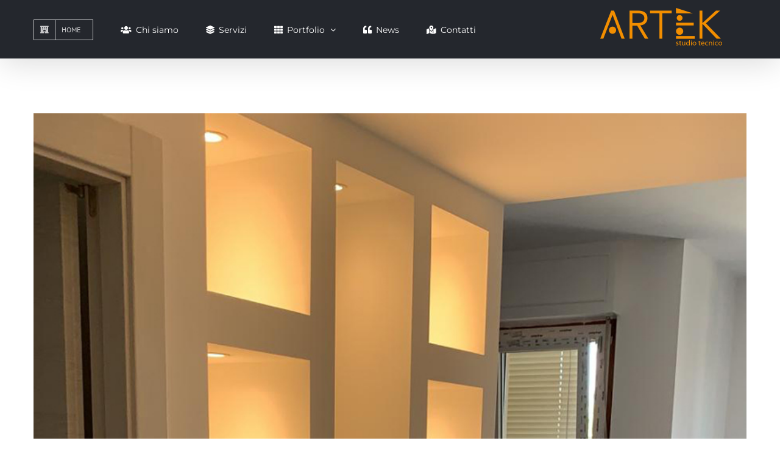

--- FILE ---
content_type: text/html; charset=UTF-8
request_url: https://www.studiotecnicoartek.com/ristrutturazione-interna-novara/
body_size: 17433
content:
<!DOCTYPE html>
<html class="avada-html-layout-wide avada-html-header-position-top" lang="it-IT" prefix="og: http://ogp.me/ns# fb: http://ogp.me/ns/fb#">
<head>
	<meta http-equiv="X-UA-Compatible" content="IE=edge" />
	<meta http-equiv="Content-Type" content="text/html; charset=utf-8"/>
	<meta name="viewport" content="width=device-width, initial-scale=1" />
	<meta name='robots' content='index, follow, max-image-preview:large, max-snippet:-1, max-video-preview:-1' />
	<style>img:is([sizes="auto" i], [sizes^="auto," i]) { contain-intrinsic-size: 3000px 1500px }</style>
	<script id="cookieyes" type="text/javascript" src="https://cdn-cookieyes.com/client_data/0f891bacb89b1fd8f7008c74/script.js"></script>
	<!-- This site is optimized with the Yoast SEO plugin v26.5 - https://yoast.com/wordpress/plugins/seo/ -->
	<title>RISTRUTTURAZIONE INTERNA NOVARA - Artèk•Hub Progettuale</title>
	<meta name="description" content="Un progetto di ristrutturazione d&#039;interni a novara dello studio di architettura Artek con l&#039;obiettivo di rivitalizzare un appartamento degli anni &#039;70" />
	<link rel="canonical" href="https://www.studiotecnicoartek.com/ristrutturazione-interna-novara/" />
	<meta property="og:locale" content="it_IT" />
	<meta property="og:type" content="article" />
	<meta property="og:title" content="RISTRUTTURAZIONE INTERNA NOVARA - Artèk•Hub Progettuale" />
	<meta property="og:description" content="Un progetto di ristrutturazione d&#039;interni a novara dello studio di architettura Artek con l&#039;obiettivo di rivitalizzare un appartamento degli anni &#039;70" />
	<meta property="og:url" content="https://www.studiotecnicoartek.com/ristrutturazione-interna-novara/" />
	<meta property="og:site_name" content="Artèk•Hub Progettuale" />
	<meta property="article:published_time" content="2020-06-08T13:28:11+00:00" />
	<meta property="article:modified_time" content="2020-07-09T08:55:56+00:00" />
	<meta property="og:image" content="https://www.studiotecnicoartek.com/wp-content/uploads/2020/07/IMG_0524.jpg" />
	<meta property="og:image:width" content="800" />
	<meta property="og:image:height" content="541" />
	<meta property="og:image:type" content="image/jpeg" />
	<meta name="author" content="Andrea Giovetti" />
	<meta name="twitter:card" content="summary_large_image" />
	<meta name="twitter:label1" content="Scritto da" />
	<meta name="twitter:data1" content="Andrea Giovetti" />
	<meta name="twitter:label2" content="Tempo di lettura stimato" />
	<meta name="twitter:data2" content="2 minuti" />
	<script type="application/ld+json" class="yoast-schema-graph">{"@context":"https://schema.org","@graph":[{"@type":"WebPage","@id":"https://www.studiotecnicoartek.com/ristrutturazione-interna-novara/","url":"https://www.studiotecnicoartek.com/ristrutturazione-interna-novara/","name":"RISTRUTTURAZIONE INTERNA NOVARA - Artèk•Hub Progettuale","isPartOf":{"@id":"https://www.studiotecnicoartek.com/#website"},"primaryImageOfPage":{"@id":"https://www.studiotecnicoartek.com/ristrutturazione-interna-novara/#primaryimage"},"image":{"@id":"https://www.studiotecnicoartek.com/ristrutturazione-interna-novara/#primaryimage"},"thumbnailUrl":"https://www.studiotecnicoartek.com/wp-content/uploads/2020/07/IMG_0524.jpg","datePublished":"2020-06-08T13:28:11+00:00","dateModified":"2020-07-09T08:55:56+00:00","author":{"@id":"https://www.studiotecnicoartek.com/#/schema/person/d5ac2cce701e1d5263d6a19cd4c1951d"},"description":"Un progetto di ristrutturazione d'interni a novara dello studio di architettura Artek con l'obiettivo di rivitalizzare un appartamento degli anni '70","breadcrumb":{"@id":"https://www.studiotecnicoartek.com/ristrutturazione-interna-novara/#breadcrumb"},"inLanguage":"it-IT","potentialAction":[{"@type":"ReadAction","target":["https://www.studiotecnicoartek.com/ristrutturazione-interna-novara/"]}]},{"@type":"ImageObject","inLanguage":"it-IT","@id":"https://www.studiotecnicoartek.com/ristrutturazione-interna-novara/#primaryimage","url":"https://www.studiotecnicoartek.com/wp-content/uploads/2020/07/IMG_0524.jpg","contentUrl":"https://www.studiotecnicoartek.com/wp-content/uploads/2020/07/IMG_0524.jpg","width":800,"height":541},{"@type":"BreadcrumbList","@id":"https://www.studiotecnicoartek.com/ristrutturazione-interna-novara/#breadcrumb","itemListElement":[{"@type":"ListItem","position":1,"name":"Home","item":"https://www.studiotecnicoartek.com/"},{"@type":"ListItem","position":2,"name":"RISTRUTTURAZIONE INTERNA NOVARA"}]},{"@type":"WebSite","@id":"https://www.studiotecnicoartek.com/#website","url":"https://www.studiotecnicoartek.com/","name":"Artèk•Hub Progettuale","description":"Artèk l&#039;hub progettuale","potentialAction":[{"@type":"SearchAction","target":{"@type":"EntryPoint","urlTemplate":"https://www.studiotecnicoartek.com/?s={search_term_string}"},"query-input":{"@type":"PropertyValueSpecification","valueRequired":true,"valueName":"search_term_string"}}],"inLanguage":"it-IT"},{"@type":"Person","@id":"https://www.studiotecnicoartek.com/#/schema/person/d5ac2cce701e1d5263d6a19cd4c1951d","name":"Andrea Giovetti","image":{"@type":"ImageObject","inLanguage":"it-IT","@id":"https://www.studiotecnicoartek.com/#/schema/person/image/","url":"https://secure.gravatar.com/avatar/b992ae4b2bb0af69af1f2d4bdcf7d39bc6a6afb0e109d4801e3ba6cecf8e0261?s=96&d=mm&r=g","contentUrl":"https://secure.gravatar.com/avatar/b992ae4b2bb0af69af1f2d4bdcf7d39bc6a6afb0e109d4801e3ba6cecf8e0261?s=96&d=mm&r=g","caption":"Andrea Giovetti"},"url":"https://www.studiotecnicoartek.com/author/andrea-giovetti/"}]}</script>
	<!-- / Yoast SEO plugin. -->


<link rel="alternate" type="application/rss+xml" title="Artèk•Hub Progettuale &raquo; Feed" href="https://www.studiotecnicoartek.com/feed/" />
					<link rel="shortcut icon" href="https://www.studiotecnicoartek.com/wp-content/uploads/2023/01/Artek_favicon23.png" type="image/x-icon" />
		
		
		
									<meta name="description" content="UN PAVIMENTO UNITARIO COME REVITALIZZANTE PER UN QUADRILOCALE  GIA&#039; BEN DISTRIBUITO

Tipologia: Ristrutturazione interna
Località: Novara (NO)
Anno: 2019

Un progetto per una ristrutturazione interna a Novara partendo da una Disposizione planimetrica già ben razionalizzata, soggiorno e camere da letto così grandi da fare invidia, servizi igienici ben aerati ed illuminati, il tutto, reso poco apprezzabile dalla pesantezza e"/>
				
		<meta property="og:locale" content="it_IT"/>
		<meta property="og:type" content="article"/>
		<meta property="og:site_name" content="Artèk•Hub Progettuale"/>
		<meta property="og:title" content="RISTRUTTURAZIONE INTERNA NOVARA - Artèk•Hub Progettuale"/>
				<meta property="og:description" content="UN PAVIMENTO UNITARIO COME REVITALIZZANTE PER UN QUADRILOCALE  GIA&#039; BEN DISTRIBUITO

Tipologia: Ristrutturazione interna
Località: Novara (NO)
Anno: 2019

Un progetto per una ristrutturazione interna a Novara partendo da una Disposizione planimetrica già ben razionalizzata, soggiorno e camere da letto così grandi da fare invidia, servizi igienici ben aerati ed illuminati, il tutto, reso poco apprezzabile dalla pesantezza e"/>
				<meta property="og:url" content="https://www.studiotecnicoartek.com/ristrutturazione-interna-novara/"/>
										<meta property="article:published_time" content="2020-06-08T13:28:11+01:00"/>
							<meta property="article:modified_time" content="2020-07-09T08:55:56+01:00"/>
								<meta name="author" content="Andrea Giovetti"/>
								<meta property="og:image" content="https://www.studiotecnicoartek.com/wp-content/uploads/2020/07/IMG_0524.jpg"/>
		<meta property="og:image:width" content="800"/>
		<meta property="og:image:height" content="541"/>
		<meta property="og:image:type" content="image/jpeg"/>
				<script type="text/javascript">
/* <![CDATA[ */
window._wpemojiSettings = {"baseUrl":"https:\/\/s.w.org\/images\/core\/emoji\/16.0.1\/72x72\/","ext":".png","svgUrl":"https:\/\/s.w.org\/images\/core\/emoji\/16.0.1\/svg\/","svgExt":".svg","source":{"concatemoji":"https:\/\/www.studiotecnicoartek.com\/wp-includes\/js\/wp-emoji-release.min.js?ver=6.8.3"}};
/*! This file is auto-generated */
!function(s,n){var o,i,e;function c(e){try{var t={supportTests:e,timestamp:(new Date).valueOf()};sessionStorage.setItem(o,JSON.stringify(t))}catch(e){}}function p(e,t,n){e.clearRect(0,0,e.canvas.width,e.canvas.height),e.fillText(t,0,0);var t=new Uint32Array(e.getImageData(0,0,e.canvas.width,e.canvas.height).data),a=(e.clearRect(0,0,e.canvas.width,e.canvas.height),e.fillText(n,0,0),new Uint32Array(e.getImageData(0,0,e.canvas.width,e.canvas.height).data));return t.every(function(e,t){return e===a[t]})}function u(e,t){e.clearRect(0,0,e.canvas.width,e.canvas.height),e.fillText(t,0,0);for(var n=e.getImageData(16,16,1,1),a=0;a<n.data.length;a++)if(0!==n.data[a])return!1;return!0}function f(e,t,n,a){switch(t){case"flag":return n(e,"\ud83c\udff3\ufe0f\u200d\u26a7\ufe0f","\ud83c\udff3\ufe0f\u200b\u26a7\ufe0f")?!1:!n(e,"\ud83c\udde8\ud83c\uddf6","\ud83c\udde8\u200b\ud83c\uddf6")&&!n(e,"\ud83c\udff4\udb40\udc67\udb40\udc62\udb40\udc65\udb40\udc6e\udb40\udc67\udb40\udc7f","\ud83c\udff4\u200b\udb40\udc67\u200b\udb40\udc62\u200b\udb40\udc65\u200b\udb40\udc6e\u200b\udb40\udc67\u200b\udb40\udc7f");case"emoji":return!a(e,"\ud83e\udedf")}return!1}function g(e,t,n,a){var r="undefined"!=typeof WorkerGlobalScope&&self instanceof WorkerGlobalScope?new OffscreenCanvas(300,150):s.createElement("canvas"),o=r.getContext("2d",{willReadFrequently:!0}),i=(o.textBaseline="top",o.font="600 32px Arial",{});return e.forEach(function(e){i[e]=t(o,e,n,a)}),i}function t(e){var t=s.createElement("script");t.src=e,t.defer=!0,s.head.appendChild(t)}"undefined"!=typeof Promise&&(o="wpEmojiSettingsSupports",i=["flag","emoji"],n.supports={everything:!0,everythingExceptFlag:!0},e=new Promise(function(e){s.addEventListener("DOMContentLoaded",e,{once:!0})}),new Promise(function(t){var n=function(){try{var e=JSON.parse(sessionStorage.getItem(o));if("object"==typeof e&&"number"==typeof e.timestamp&&(new Date).valueOf()<e.timestamp+604800&&"object"==typeof e.supportTests)return e.supportTests}catch(e){}return null}();if(!n){if("undefined"!=typeof Worker&&"undefined"!=typeof OffscreenCanvas&&"undefined"!=typeof URL&&URL.createObjectURL&&"undefined"!=typeof Blob)try{var e="postMessage("+g.toString()+"("+[JSON.stringify(i),f.toString(),p.toString(),u.toString()].join(",")+"));",a=new Blob([e],{type:"text/javascript"}),r=new Worker(URL.createObjectURL(a),{name:"wpTestEmojiSupports"});return void(r.onmessage=function(e){c(n=e.data),r.terminate(),t(n)})}catch(e){}c(n=g(i,f,p,u))}t(n)}).then(function(e){for(var t in e)n.supports[t]=e[t],n.supports.everything=n.supports.everything&&n.supports[t],"flag"!==t&&(n.supports.everythingExceptFlag=n.supports.everythingExceptFlag&&n.supports[t]);n.supports.everythingExceptFlag=n.supports.everythingExceptFlag&&!n.supports.flag,n.DOMReady=!1,n.readyCallback=function(){n.DOMReady=!0}}).then(function(){return e}).then(function(){var e;n.supports.everything||(n.readyCallback(),(e=n.source||{}).concatemoji?t(e.concatemoji):e.wpemoji&&e.twemoji&&(t(e.twemoji),t(e.wpemoji)))}))}((window,document),window._wpemojiSettings);
/* ]]> */
</script>
<style id='wp-emoji-styles-inline-css' type='text/css'>

	img.wp-smiley, img.emoji {
		display: inline !important;
		border: none !important;
		box-shadow: none !important;
		height: 1em !important;
		width: 1em !important;
		margin: 0 0.07em !important;
		vertical-align: -0.1em !important;
		background: none !important;
		padding: 0 !important;
	}
</style>
<link rel='stylesheet' id='fusion-dynamic-css-css' href='https://www.studiotecnicoartek.com/wp-content/uploads/fusion-styles/93d0b475fea9cdf7493f9dfa7074e5e8.min.css?ver=3.13.3' type='text/css' media='all' />
<script type="text/javascript" async src="https://www.studiotecnicoartek.com/wp-content/plugins/burst-statistics/assets/js/timeme/timeme.min.js?ver=1765362921" id="burst-timeme-js"></script>
<script type="text/javascript" id="burst-js-extra">
/* <![CDATA[ */
var burst = {"tracking":{"isInitialHit":true,"lastUpdateTimestamp":0,"beacon_url":"https:\/\/www.studiotecnicoartek.com\/wp-content\/plugins\/burst-statistics\/endpoint.php","ajaxUrl":"https:\/\/www.studiotecnicoartek.com\/wp-admin\/admin-ajax.php"},"options":{"cookieless":0,"pageUrl":"https:\/\/www.studiotecnicoartek.com\/ristrutturazione-interna-novara\/","beacon_enabled":1,"do_not_track":0,"enable_turbo_mode":0,"track_url_change":0,"cookie_retention_days":30,"debug":0},"goals":{"completed":[],"scriptUrl":"https:\/\/www.studiotecnicoartek.com\/wp-content\/plugins\/burst-statistics\/assets\/js\/build\/burst-goals.js?v=1765362921","active":[]},"cache":{"uid":null,"fingerprint":null,"isUserAgent":null,"isDoNotTrack":null,"useCookies":null}};
/* ]]> */
</script>
<script type="text/javascript" async src="https://www.studiotecnicoartek.com/wp-content/plugins/burst-statistics/assets/js/build/burst.min.js?ver=1765362921" id="burst-js"></script>
<script type="text/javascript" src="https://www.studiotecnicoartek.com/wp-includes/js/jquery/jquery.min.js?ver=3.7.1" id="jquery-core-js"></script>
<script type="text/javascript" src="https://www.studiotecnicoartek.com/wp-includes/js/jquery/jquery-migrate.min.js?ver=3.4.1" id="jquery-migrate-js"></script>
<link rel="https://api.w.org/" href="https://www.studiotecnicoartek.com/wp-json/" /><link rel="alternate" title="JSON" type="application/json" href="https://www.studiotecnicoartek.com/wp-json/wp/v2/posts/1109" /><link rel="EditURI" type="application/rsd+xml" title="RSD" href="https://www.studiotecnicoartek.com/xmlrpc.php?rsd" />
<meta name="generator" content="WordPress 6.8.3" />
<link rel='shortlink' href='https://www.studiotecnicoartek.com/?p=1109' />
<link rel="alternate" title="oEmbed (JSON)" type="application/json+oembed" href="https://www.studiotecnicoartek.com/wp-json/oembed/1.0/embed?url=https%3A%2F%2Fwww.studiotecnicoartek.com%2Fristrutturazione-interna-novara%2F" />
<link rel="alternate" title="oEmbed (XML)" type="text/xml+oembed" href="https://www.studiotecnicoartek.com/wp-json/oembed/1.0/embed?url=https%3A%2F%2Fwww.studiotecnicoartek.com%2Fristrutturazione-interna-novara%2F&#038;format=xml" />
<style type="text/css" id="css-fb-visibility">@media screen and (max-width: 640px){.fusion-no-small-visibility{display:none !important;}body .sm-text-align-center{text-align:center !important;}body .sm-text-align-left{text-align:left !important;}body .sm-text-align-right{text-align:right !important;}body .sm-flex-align-center{justify-content:center !important;}body .sm-flex-align-flex-start{justify-content:flex-start !important;}body .sm-flex-align-flex-end{justify-content:flex-end !important;}body .sm-mx-auto{margin-left:auto !important;margin-right:auto !important;}body .sm-ml-auto{margin-left:auto !important;}body .sm-mr-auto{margin-right:auto !important;}body .fusion-absolute-position-small{position:absolute;top:auto;width:100%;}.awb-sticky.awb-sticky-small{ position: sticky; top: var(--awb-sticky-offset,0); }}@media screen and (min-width: 641px) and (max-width: 1024px){.fusion-no-medium-visibility{display:none !important;}body .md-text-align-center{text-align:center !important;}body .md-text-align-left{text-align:left !important;}body .md-text-align-right{text-align:right !important;}body .md-flex-align-center{justify-content:center !important;}body .md-flex-align-flex-start{justify-content:flex-start !important;}body .md-flex-align-flex-end{justify-content:flex-end !important;}body .md-mx-auto{margin-left:auto !important;margin-right:auto !important;}body .md-ml-auto{margin-left:auto !important;}body .md-mr-auto{margin-right:auto !important;}body .fusion-absolute-position-medium{position:absolute;top:auto;width:100%;}.awb-sticky.awb-sticky-medium{ position: sticky; top: var(--awb-sticky-offset,0); }}@media screen and (min-width: 1025px){.fusion-no-large-visibility{display:none !important;}body .lg-text-align-center{text-align:center !important;}body .lg-text-align-left{text-align:left !important;}body .lg-text-align-right{text-align:right !important;}body .lg-flex-align-center{justify-content:center !important;}body .lg-flex-align-flex-start{justify-content:flex-start !important;}body .lg-flex-align-flex-end{justify-content:flex-end !important;}body .lg-mx-auto{margin-left:auto !important;margin-right:auto !important;}body .lg-ml-auto{margin-left:auto !important;}body .lg-mr-auto{margin-right:auto !important;}body .fusion-absolute-position-large{position:absolute;top:auto;width:100%;}.awb-sticky.awb-sticky-large{ position: sticky; top: var(--awb-sticky-offset,0); }}</style>		<script type="text/javascript">
			var doc = document.documentElement;
			doc.setAttribute( 'data-useragent', navigator.userAgent );
		</script>
		<!-- Google tag (gtag.js) -->
<script async src="https://www.googletagmanager.com/gtag/js?id=G-JH8BT83V76"></script>
<script>
  window.dataLayer = window.dataLayer || [];
  function gtag(){dataLayer.push(arguments);}
  gtag('js', new Date());

  gtag('config', 'G-JH8BT83V76');
</script>
	</head>

<body class="wp-singular post-template-default single single-post postid-1109 single-format-standard wp-theme-Avada fusion-image-hovers fusion-pagination-sizing fusion-button_type-flat fusion-button_span-no fusion-button_gradient-linear avada-image-rollover-circle-yes avada-image-rollover-yes avada-image-rollover-direction-bottom fusion-body ltr fusion-sticky-header no-tablet-sticky-header no-mobile-sticky-header no-mobile-totop avada-has-rev-slider-styles fusion-disable-outline fusion-sub-menu-fade mobile-logo-pos-right layout-wide-mode avada-has-boxed-modal-shadow-none layout-scroll-offset-full avada-has-zero-margin-offset-top fusion-top-header menu-text-align-left mobile-menu-design-modern fusion-show-pagination-text fusion-header-layout-v1 avada-responsive avada-footer-fx-none avada-menu-highlight-style-bar fusion-search-form-classic fusion-main-menu-search-overlay fusion-avatar-square avada-dropdown-styles avada-blog-layout-large avada-blog-archive-layout-medium avada-header-shadow-yes avada-menu-icon-position-left avada-has-megamenu-shadow avada-has-mainmenu-dropdown-divider avada-has-breadcrumb-mobile-hidden avada-has-titlebar-hide avada-has-pagination-padding avada-flyout-menu-direction-fade avada-ec-views-v1" data-awb-post-id="1109" data-burst_id="1109" data-burst_type="post">
		<a class="skip-link screen-reader-text" href="#content">Salta al contenuto</a>

	<div id="boxed-wrapper">
		
		<div id="wrapper" class="fusion-wrapper">
			<div id="home" style="position:relative;top:-1px;"></div>
							
					
			<header class="fusion-header-wrapper fusion-header-shadow">
				<div class="fusion-header-v1 fusion-logo-alignment fusion-logo-right fusion-sticky-menu- fusion-sticky-logo-1 fusion-mobile-logo-1  fusion-mobile-menu-design-modern">
					<div class="fusion-header-sticky-height"></div>
<div class="fusion-header">
	<div class="fusion-row">
					<div class="fusion-logo" data-margin-top="0px" data-margin-bottom="0px" data-margin-left="0px" data-margin-right="40px">
			<a class="fusion-logo-link"  href="https://www.studiotecnicoartek.com/" >

						<!-- standard logo -->
			<img src="https://www.studiotecnicoartek.com/wp-content/uploads/2022/04/Artek-400x176-1.png" srcset="https://www.studiotecnicoartek.com/wp-content/uploads/2022/04/Artek-400x176-1.png 1x, https://www.studiotecnicoartek.com/wp-content/uploads/2022/04/Artek-400x176-1.png 2x" width="400" height="176" style="max-height:176px;height:auto;" alt="Artèk•Hub Progettuale Logo" data-retina_logo_url="https://www.studiotecnicoartek.com/wp-content/uploads/2022/04/Artek-400x176-1.png" class="fusion-standard-logo" />

											<!-- mobile logo -->
				<img src="https://www.studiotecnicoartek.com/wp-content/uploads/2022/04/Artek-400x176-1.png" srcset="https://www.studiotecnicoartek.com/wp-content/uploads/2022/04/Artek-400x176-1.png 1x" width="400" height="176" alt="Artèk•Hub Progettuale Logo" data-retina_logo_url="" class="fusion-mobile-logo" />
			
											<!-- sticky header logo -->
				<img src="https://www.studiotecnicoartek.com/wp-content/uploads/2022/04/Artek-400x176-1.png" srcset="https://www.studiotecnicoartek.com/wp-content/uploads/2022/04/Artek-400x176-1.png 1x, https://www.studiotecnicoartek.com/wp-content/uploads/2022/04/Artek-400x176-1.png 2x" width="400" height="176" style="max-height:176px;height:auto;" alt="Artèk•Hub Progettuale Logo" data-retina_logo_url="https://www.studiotecnicoartek.com/wp-content/uploads/2022/04/Artek-400x176-1.png" class="fusion-sticky-logo" />
					</a>
		</div>		<nav class="fusion-main-menu" aria-label="Menu Principale"><div class="fusion-overlay-search">		<form role="search" class="searchform fusion-search-form  fusion-search-form-classic" method="get" action="https://www.studiotecnicoartek.com/">
			<div class="fusion-search-form-content">

				
				<div class="fusion-search-field search-field">
					<label><span class="screen-reader-text">Cerca per:</span>
													<input type="search" value="" name="s" class="s" placeholder="Cerca..." required aria-required="true" aria-label="Cerca..."/>
											</label>
				</div>
				<div class="fusion-search-button search-button">
					<input type="submit" class="fusion-search-submit searchsubmit" aria-label="Cerca" value="&#xf002;" />
									</div>

				
			</div>


			
		</form>
		<div class="fusion-search-spacer"></div><a href="#" role="button" aria-label="Close Search" class="fusion-close-search"></a></div><ul id="menu-artek-main-menu" class="fusion-menu"><li  id="menu-item-21"  class="menu-item menu-item-type-post_type menu-item-object-page menu-item-home menu-item-21 fusion-menu-item-button"  data-item-id="21"><a  href="https://www.studiotecnicoartek.com/" class="fusion-bar-highlight"><span class="menu-text fusion-button button-default button-small"><span class="button-icon-divider-left"><i class="glyphicon fa-hotel fas" aria-hidden="true"></i></span><span class="fusion-button-text-left">Home</span></span></a></li><li  id="menu-item-20"  class="menu-item menu-item-type-post_type menu-item-object-page menu-item-20"  data-item-id="20"><a  href="https://www.studiotecnicoartek.com/artek-studio-di-architettura/" class="fusion-flex-link fusion-bar-highlight"><span class="fusion-megamenu-icon"><i class="glyphicon fa-users fas" aria-hidden="true"></i></span><span class="menu-text">Chi siamo</span></a></li><li  id="menu-item-1250"  class="menu-item menu-item-type-post_type menu-item-object-page menu-item-1250"  data-item-id="1250"><a  href="https://www.studiotecnicoartek.com/i-servizi-di-artek/" class="fusion-flex-link fusion-bar-highlight"><span class="fusion-megamenu-icon"><i class="glyphicon fa-layer-group fas" aria-hidden="true"></i></span><span class="menu-text">Servizi</span></a></li><li  id="menu-item-1006"  class="menu-item menu-item-type-post_type menu-item-object-page menu-item-has-children menu-item-1006 fusion-megamenu-menu "  data-item-id="1006"><a  href="https://www.studiotecnicoartek.com/portfolio-artek/" class="fusion-flex-link fusion-bar-highlight"><span class="fusion-megamenu-icon"><i class="glyphicon fa-th fas" aria-hidden="true"></i></span><span class="menu-text">Portfolio</span> <span class="fusion-caret"><i class="fusion-dropdown-indicator" aria-hidden="true"></i></span></a><div class="fusion-megamenu-wrapper fusion-columns-4 columns-per-row-4 columns-4 col-span-8"><div class="row"><div class="fusion-megamenu-holder" style="width:1099.9956px;" data-width="1099.9956px"><ul class="fusion-megamenu"><li  id="menu-item-1193"  class="menu-item menu-item-type-post_type menu-item-object-page menu-item-1193 fusion-megamenu-submenu menu-item-has-link fusion-megamenu-columns-4 col-lg-3 col-md-3 col-sm-3"  style="width:25%;"><div class='fusion-megamenu-title'><a class="awb-justify-title" href="https://www.studiotecnicoartek.com/residenziale/">RESIDENZIALE</a></div></li><li  id="menu-item-1019"  class="menu-item menu-item-type-post_type menu-item-object-page menu-item-1019 fusion-megamenu-submenu menu-item-has-link fusion-megamenu-columns-4 col-lg-3 col-md-3 col-sm-3"  style="width:25%;"><div class='fusion-megamenu-title'><a class="awb-justify-title" href="https://www.studiotecnicoartek.com/?page_id=1017">COMMERCIALE / TERZIARIO</a></div></li><li  id="menu-item-1014"  class="menu-item menu-item-type-post_type menu-item-object-page menu-item-1014 fusion-megamenu-submenu menu-item-has-link fusion-megamenu-columns-4 col-lg-3 col-md-3 col-sm-3"  style="width:25%;"><div class='fusion-megamenu-title'><a class="awb-justify-title" href="https://www.studiotecnicoartek.com/studi-di-fattibilita/">STUDI DI FATTIBILITA&#8217;</a></div></li><li  id="menu-item-1200"  class="menu-item menu-item-type-post_type menu-item-object-page menu-item-1200 fusion-megamenu-submenu menu-item-has-link fusion-megamenu-columns-4 col-lg-3 col-md-3 col-sm-3"  style="width:25%;"><div class='fusion-megamenu-title'><a class="awb-justify-title" href="https://www.studiotecnicoartek.com/concorsi-di-idee-2/">CONCORSI DI IDEE</a></div></li></ul></div><div style="clear:both;"></div></div></div></li><li  id="menu-item-866"  class="menu-item menu-item-type-post_type menu-item-object-page menu-item-866"  data-item-id="866"><a  href="https://www.studiotecnicoartek.com/news/" class="fusion-flex-link fusion-bar-highlight"><span class="fusion-megamenu-icon"><i class="glyphicon fa-quote-left fas" aria-hidden="true"></i></span><span class="menu-text">News</span></a></li><li  id="menu-item-541"  class="menu-item menu-item-type-post_type menu-item-object-page menu-item-541"  data-item-id="541"><a  href="https://www.studiotecnicoartek.com/contatti/" class="fusion-flex-link fusion-bar-highlight"><span class="fusion-megamenu-icon"><i class="glyphicon fa-map-marked-alt fas" aria-hidden="true"></i></span><span class="menu-text">Contatti</span></a></li></ul></nav>	<div class="fusion-mobile-menu-icons">
							<a href="#" class="fusion-icon awb-icon-bars" aria-label="Attiva/Disattiva menu mobile" aria-expanded="false"></a>
		
		
		
			</div>

<nav class="fusion-mobile-nav-holder fusion-mobile-menu-text-align-left" aria-label="Menu Mobile Principale"></nav>

					</div>
</div>
				</div>
				<div class="fusion-clearfix"></div>
			</header>
								
							<div id="sliders-container" class="fusion-slider-visibility">
					</div>
				
					
							
			
						<main id="main" class="clearfix ">
				<div class="fusion-row" style="">

<section id="content" style="width: 100%;">
	
					<article id="post-1109" class="post post-1109 type-post status-publish format-standard has-post-thumbnail hentry category-residenziale tag-architetto-novara tag-residenziale-novara tag-ristrutturazione-dinterni tag-ristrutturazione-interna-a-novara">
						
														<div class="fusion-flexslider flexslider fusion-flexslider-loading post-slideshow fusion-post-slideshow">
				<ul class="slides">
																<li>
																																<a href="https://www.studiotecnicoartek.com/wp-content/uploads/2020/07/IMG_0524.jpg" data-rel="iLightbox[gallery1109]" title="" data-title="IMG_0524" data-caption="" aria-label="IMG_0524">
										<span class="screen-reader-text">Ingrandisci immagine</span>
										<img width="800" height="541" src="https://www.studiotecnicoartek.com/wp-content/uploads/2020/07/IMG_0524.jpg" class="attachment-full size-full wp-post-image" alt="" decoding="async" fetchpriority="high" srcset="https://www.studiotecnicoartek.com/wp-content/uploads/2020/07/IMG_0524-200x135.jpg 200w, https://www.studiotecnicoartek.com/wp-content/uploads/2020/07/IMG_0524-400x271.jpg 400w, https://www.studiotecnicoartek.com/wp-content/uploads/2020/07/IMG_0524-600x406.jpg 600w, https://www.studiotecnicoartek.com/wp-content/uploads/2020/07/IMG_0524.jpg 800w" sizes="(max-width: 800px) 100vw, 800px" />									</a>
																					</li>

																																		<li>
																																				<a href="https://www.studiotecnicoartek.com/wp-content/uploads/2020/07/P1110203.jpg" data-rel="iLightbox[gallery1109]" title="" data-title="P1110203" data-caption="" aria-label="P1110203">
											<img width="800" height="541" src="https://www.studiotecnicoartek.com/wp-content/uploads/2020/07/P1110203.jpg" class="attachment-full size-full" alt="" decoding="async" srcset="https://www.studiotecnicoartek.com/wp-content/uploads/2020/07/P1110203-200x135.jpg 200w, https://www.studiotecnicoartek.com/wp-content/uploads/2020/07/P1110203-400x271.jpg 400w, https://www.studiotecnicoartek.com/wp-content/uploads/2020/07/P1110203-600x406.jpg 600w, https://www.studiotecnicoartek.com/wp-content/uploads/2020/07/P1110203.jpg 800w" sizes="(max-width: 800px) 100vw, 800px" />										</a>
																								</li>
																																				<li>
																																				<a href="https://www.studiotecnicoartek.com/wp-content/uploads/2020/07/P1110207.jpg" data-rel="iLightbox[gallery1109]" title="" data-title="P1110207" data-caption="" aria-label="P1110207">
											<img width="800" height="541" src="https://www.studiotecnicoartek.com/wp-content/uploads/2020/07/P1110207.jpg" class="attachment-full size-full" alt="" decoding="async" srcset="https://www.studiotecnicoartek.com/wp-content/uploads/2020/07/P1110207-200x135.jpg 200w, https://www.studiotecnicoartek.com/wp-content/uploads/2020/07/P1110207-400x271.jpg 400w, https://www.studiotecnicoartek.com/wp-content/uploads/2020/07/P1110207-600x406.jpg 600w, https://www.studiotecnicoartek.com/wp-content/uploads/2020/07/P1110207.jpg 800w" sizes="(max-width: 800px) 100vw, 800px" />										</a>
																								</li>
																																																																			</ul>
			</div>
						
															<h1 class="entry-title fusion-post-title">RISTRUTTURAZIONE INTERNA NOVARA</h1>										<div class="post-content">
				<blockquote>
<h5><strong><u>UN PAVIMENTO UNITARIO COME REVITALIZZANTE PER UN QUADRILOCALE  GIA&#8217; BEN DISTRIBUITO<br />
</u></strong></h5>
<h5>Tipologia: Ristrutturazione interna</h5>
<h5>Località: <strong>Novara</strong> (NO)</h5>
<h5>Anno: 2019</h5>
</blockquote>
<p>Un progetto per una ristrutturazione interna a Novara partendo da una Disposizione planimetrica già ben razionalizzata, soggiorno e camere da letto così grandi da fare invidia, servizi igienici ben aerati ed illuminati, il tutto, reso poco apprezzabile dalla pesantezza e dall’accostamento di troppe finiture dalle geometrie, dai colori e dai decori, del tutto discutibili, tipici degli anni ‘70.</p>
<p>E’ proprio da questi punti di forza che si è stilata la ricetta progettuale per restituire vitalità ad un appartamento condominiale situato in un contesto residenziale di pregio della città di Novara.</p>
<p>Eseguiti i pochi interventi murari, limitati a garantire l’ampliamento del locale cucina nonché a ridisegnare il locale ingresso attribuendone la funzionalità di collegamento dell’intera zona giorno, l’attenzione è stata rivolta totalmente alle finiture.</p>
<p>Ed ecco che fa il suo ingresso in scena il pavimento in gres effetto cemento nel formato 60 x 60 cm, elegante e spavaldo, proprio come il protagonista di un film che appare in video con abito scuro ma senza cravatta, e così narcisista da catalizzare su di sé tutta l’attenzione.</p>
<p>La scelta progettuale di utilizzarlo come unica finitura per l’intera abitazione, unitamente alla decisione di tinteggiare le pareti di bianco e di colori tenui sulle tonalità del “tortora”, non hanno fatto altro che enfatizzare questo suo carattere così forte e deciso nonché di generare una continuità visiva e compositiva degli spazi.</p>
<p>A seguito del rifacimento totale dell’impiantistica e del nuovo layout per i locali servizi, continuità e colore sono le parole chiave per descriverne le scelte progettuali. Per i bagni, infatti, si è proposto di richiamare la stessa finitura decisa del pavimento, contrapposta ed affiancata ai colori pastello per le finiture delle pareti dei nuovi, grandi box doccia.</p>
<p>Sostituzione dei serramenti, esecuzione di opere puntuali in cartongesso, ribassamento dei soffitti e nuova illuminazione dei locali, concludono l’operato di restyling degli ambienti riportando ai giorni nostri 140 mq di abitazione ben distribuita ma che viveva ancora nel passato.</p>
<p>&nbsp;</p>
							</div>

												<span class="vcard rich-snippet-hidden"><span class="fn"><a href="https://www.studiotecnicoartek.com/author/andrea-giovetti/" title="Articoli scritti da Andrea Giovetti" rel="author">Andrea Giovetti</a></span></span><span class="updated rich-snippet-hidden">2020-07-09T10:55:56+02:00</span>													<div class="fusion-sharing-box fusion-theme-sharing-box fusion-single-sharing-box">
		<h4>Share This Story, Choose Your Platform!</h4>
		<div class="fusion-social-networks boxed-icons"><div class="fusion-social-networks-wrapper"><a  class="fusion-social-network-icon fusion-tooltip fusion-facebook awb-icon-facebook" style="color:var(--sharing_social_links_icon_color);background-color:var(--sharing_social_links_box_color);border-color:var(--sharing_social_links_box_color);" data-placement="top" data-title="Facebook" data-toggle="tooltip" title="Facebook" href="https://www.facebook.com/sharer.php?u=https%3A%2F%2Fwww.studiotecnicoartek.com%2Fristrutturazione-interna-novara%2F&amp;t=RISTRUTTURAZIONE%20INTERNA%20NOVARA" target="_blank" rel="noreferrer"><span class="screen-reader-text">Facebook</span></a><a  class="fusion-social-network-icon fusion-tooltip fusion-twitter awb-icon-twitter" style="color:var(--sharing_social_links_icon_color);background-color:var(--sharing_social_links_box_color);border-color:var(--sharing_social_links_box_color);" data-placement="top" data-title="X" data-toggle="tooltip" title="X" href="https://x.com/intent/post?url=https%3A%2F%2Fwww.studiotecnicoartek.com%2Fristrutturazione-interna-novara%2F&amp;text=RISTRUTTURAZIONE%20INTERNA%20NOVARA" target="_blank" rel="noopener noreferrer"><span class="screen-reader-text">X</span></a><a  class="fusion-social-network-icon fusion-tooltip fusion-linkedin awb-icon-linkedin" style="color:var(--sharing_social_links_icon_color);background-color:var(--sharing_social_links_box_color);border-color:var(--sharing_social_links_box_color);" data-placement="top" data-title="LinkedIn" data-toggle="tooltip" title="LinkedIn" href="https://www.linkedin.com/shareArticle?mini=true&amp;url=https%3A%2F%2Fwww.studiotecnicoartek.com%2Fristrutturazione-interna-novara%2F&amp;title=RISTRUTTURAZIONE%20INTERNA%20NOVARA&amp;summary=UN%20PAVIMENTO%20UNITARIO%20COME%20REVITALIZZANTE%20PER%20UN%20QUADRILOCALE%C2%A0%20GIA%27%20BEN%20DISTRIBUITO%0D%0A%0D%0ATipologia%3A%20Ristrutturazione%20interna%0D%0ALocalit%C3%A0%3A%20Novara%20%28NO%29%0D%0AAnno%3A%202019%0D%0A%0D%0AUn%20progetto%20per%20una%20ristrutturazione%20interna%20a%20Novara%20partendo%20da%20una%20Disposizione%20planimetrica" target="_blank" rel="noopener noreferrer"><span class="screen-reader-text">LinkedIn</span></a><a  class="fusion-social-network-icon fusion-tooltip fusion-pinterest awb-icon-pinterest fusion-last-social-icon" style="color:var(--sharing_social_links_icon_color);background-color:var(--sharing_social_links_box_color);border-color:var(--sharing_social_links_box_color);" data-placement="top" data-title="Pinterest" data-toggle="tooltip" title="Pinterest" href="https://pinterest.com/pin/create/button/?url=https%3A%2F%2Fwww.studiotecnicoartek.com%2Fristrutturazione-interna-novara%2F&amp;description=UN%20PAVIMENTO%20UNITARIO%20COME%20REVITALIZZANTE%20PER%20UN%20QUADRILOCALE%C2%A0%20GIA%26%2339%3B%20BEN%20DISTRIBUITO%0D%0A%0D%0ATipologia%3A%20Ristrutturazione%20interna%0D%0ALocalit%C3%A0%3A%20Novara%20%28NO%29%0D%0AAnno%3A%202019%0D%0A%0D%0AUn%20progetto%20per%20una%20ristrutturazione%20interna%20a%20Novara%20partendo%20da%20una%20Disposizione%20planimetrica%20gi%C3%A0%20ben%20razionalizzata%2C%20soggiorno%20e%20camere%20da%20letto%20cos%C3%AC%20grandi%20da%20fare%20invidia%2C%20servizi%20igienici%20ben%20aerati%20ed%20illuminati%2C%20il%20tutto%2C%20reso%20poco%20apprezzabile%20dalla%20pesantezza%20e&amp;media=https%3A%2F%2Fwww.studiotecnicoartek.com%2Fwp-content%2Fuploads%2F2020%2F07%2FIMG_0524.jpg" target="_blank" rel="noopener noreferrer"><span class="screen-reader-text">Pinterest</span></a><div class="fusion-clearfix"></div></div></div>	</div>
													<section class="related-posts single-related-posts">
				<div class="fusion-title fusion-title-size-two sep-none fusion-sep-none" style="margin-top:0px;margin-bottom:30px;">
				<h2 class="title-heading-left" style="margin:0;">
					Post correlati				</h2>
			</div>
			
	
	
	
					<div class="awb-carousel awb-swiper awb-swiper-carousel fusion-carousel-title-below-image" data-imagesize="fixed" data-metacontent="yes" data-autoplay="yes" data-touchscroll="yes" data-columns="3" data-itemmargin="10px" data-itemwidth="180" data-scrollitems="1">
		<div class="swiper-wrapper">
																		<div class="swiper-slide">
					<div class="fusion-carousel-item-wrapper">
						<div  class="fusion-image-wrapper fusion-image-size-fixed" aria-haspopup="true">
					<img src="https://www.studiotecnicoartek.com/wp-content/uploads/2020/06/Pastore-9418-500x383.jpg" srcset="https://www.studiotecnicoartek.com/wp-content/uploads/2020/06/Pastore-9418-500x383.jpg 1x, https://www.studiotecnicoartek.com/wp-content/uploads/2020/06/Pastore-9418-500x383@2x.jpg 2x" width="500" height="383" alt="MODERNO E LIBERTY" />
	<div class="fusion-rollover">
	<div class="fusion-rollover-content">

														<a class="fusion-rollover-link" href="https://www.studiotecnicoartek.com/eliminiamo-il-disimpegno-recuperando-ogni-centimetro-quadro-disponibile-e-diamo-la-funzionalita-distributiva-alla-zona-giorno-questa-e-stata-la-prima-provocazione-avanzata-alla-committenza-che-com/">MODERNO E LIBERTY</a>
			
														
								
													<div class="fusion-rollover-sep"></div>
				
																		<a class="fusion-rollover-gallery" href="https://www.studiotecnicoartek.com/wp-content/uploads/2020/06/Pastore-9418.jpg" data-options="" data-id="1117" data-rel="iLightbox[gallery]" data-title="Pastore 9418" data-caption="">
						Galleria					</a>
														
		
								
								
		
						<a class="fusion-link-wrapper" href="https://www.studiotecnicoartek.com/eliminiamo-il-disimpegno-recuperando-ogni-centimetro-quadro-disponibile-e-diamo-la-funzionalita-distributiva-alla-zona-giorno-questa-e-stata-la-prima-provocazione-avanzata-alla-committenza-che-com/" aria-label="MODERNO E LIBERTY"></a>
	</div>
</div>
</div>
																				<h4 class="fusion-carousel-title">
								<a class="fusion-related-posts-title-link" href="https://www.studiotecnicoartek.com/eliminiamo-il-disimpegno-recuperando-ogni-centimetro-quadro-disponibile-e-diamo-la-funzionalita-distributiva-alla-zona-giorno-questa-e-stata-la-prima-provocazione-avanzata-alla-committenza-che-com/" target="_self" title="MODERNO E LIBERTY">MODERNO E LIBERTY</a>
							</h4>

							<div class="fusion-carousel-meta">
								
								<span class="fusion-date">Giugno 8th, 2020</span>

															</div><!-- fusion-carousel-meta -->
											</div><!-- fusion-carousel-item-wrapper -->
				</div>
															<div class="swiper-slide">
					<div class="fusion-carousel-item-wrapper">
						<div  class="fusion-image-wrapper fusion-image-size-fixed" aria-haspopup="true">
					<img src="https://www.studiotecnicoartek.com/wp-content/uploads/2020/06/Sneiderbauer-1-500x383.jpg" srcset="https://www.studiotecnicoartek.com/wp-content/uploads/2020/06/Sneiderbauer-1-500x383.jpg 1x, https://www.studiotecnicoartek.com/wp-content/uploads/2020/06/Sneiderbauer-1-500x383@2x.jpg 2x" width="500" height="383" alt="ATTUALIZZAZIONE ATTICO NOVARA" />
	<div class="fusion-rollover">
	<div class="fusion-rollover-content">

														<a class="fusion-rollover-link" href="https://www.studiotecnicoartek.com/attualizzazione-attico-novara/">ATTUALIZZAZIONE ATTICO NOVARA</a>
			
														
								
													<div class="fusion-rollover-sep"></div>
				
																		<a class="fusion-rollover-gallery" href="https://www.studiotecnicoartek.com/wp-content/uploads/2020/06/Sneiderbauer-1.jpg" data-options="" data-id="1111" data-rel="iLightbox[gallery]" data-title="Sneiderbauer 1" data-caption="">
						Galleria					</a>
														
		
								
								
		
						<a class="fusion-link-wrapper" href="https://www.studiotecnicoartek.com/attualizzazione-attico-novara/" aria-label="ATTUALIZZAZIONE ATTICO NOVARA"></a>
	</div>
</div>
</div>
																				<h4 class="fusion-carousel-title">
								<a class="fusion-related-posts-title-link" href="https://www.studiotecnicoartek.com/attualizzazione-attico-novara/" target="_self" title="ATTUALIZZAZIONE ATTICO NOVARA">ATTUALIZZAZIONE ATTICO NOVARA</a>
							</h4>

							<div class="fusion-carousel-meta">
								
								<span class="fusion-date">Giugno 8th, 2020</span>

															</div><!-- fusion-carousel-meta -->
											</div><!-- fusion-carousel-item-wrapper -->
				</div>
															<div class="swiper-slide">
					<div class="fusion-carousel-item-wrapper">
						<div  class="fusion-image-wrapper fusion-image-size-fixed" aria-haspopup="true">
					<img src="https://www.studiotecnicoartek.com/wp-content/uploads/2020/05/Testa-2-500x383.jpg" srcset="https://www.studiotecnicoartek.com/wp-content/uploads/2020/05/Testa-2-500x383.jpg 1x, https://www.studiotecnicoartek.com/wp-content/uploads/2020/05/Testa-2-500x383@2x.jpg 2x" width="500" height="383" alt="APPARTAMENTO PRIVATO NOVARA" />
	<div class="fusion-rollover">
	<div class="fusion-rollover-content">

														<a class="fusion-rollover-link" href="https://www.studiotecnicoartek.com/appartamento-privato-novara/">APPARTAMENTO PRIVATO NOVARA</a>
			
														
								
													<div class="fusion-rollover-sep"></div>
				
																		<a class="fusion-rollover-gallery" href="https://www.studiotecnicoartek.com/wp-content/uploads/2020/05/Testa-2.jpg" data-options="" data-id="1051" data-rel="iLightbox[gallery]" data-title="Testa 2" data-caption="">
						Galleria					</a>
														
		
								
								
		
						<a class="fusion-link-wrapper" href="https://www.studiotecnicoartek.com/appartamento-privato-novara/" aria-label="APPARTAMENTO PRIVATO NOVARA"></a>
	</div>
</div>
</div>
																				<h4 class="fusion-carousel-title">
								<a class="fusion-related-posts-title-link" href="https://www.studiotecnicoartek.com/appartamento-privato-novara/" target="_self" title="APPARTAMENTO PRIVATO NOVARA">APPARTAMENTO PRIVATO NOVARA</a>
							</h4>

							<div class="fusion-carousel-meta">
								
								<span class="fusion-date">Maggio 18th, 2020</span>

															</div><!-- fusion-carousel-meta -->
											</div><!-- fusion-carousel-item-wrapper -->
				</div>
					</div><!-- swiper-wrapper -->
					</div><!-- fusion-carousel -->
</section><!-- related-posts -->


																	</article>
	</section>
						
					</div>  <!-- fusion-row -->
				</main>  <!-- #main -->
				
				
								
					
		<div class="fusion-footer">
					
	<footer class="fusion-footer-widget-area fusion-widget-area">
		<div class="fusion-row">
			<div class="fusion-columns fusion-columns-2 fusion-widget-area">
				
																									<div class="fusion-column col-lg-6 col-md-6 col-sm-6">
							<section id="social_links-widget-2" class="fusion-footer-widget-column widget social_links" style="border-style: solid;border-color:transparent;border-width:0px;"><h4 class="widget-title">seguici</h4>
		<div class="fusion-social-networks boxed-icons">

			<div class="fusion-social-networks-wrapper">
																												
						
																																			<a class="fusion-social-network-icon fusion-tooltip fusion-facebook awb-icon-facebook" href="https://www.facebook.com/studiotecnicoartek"  data-placement="top" data-title="Facebook" data-toggle="tooltip" data-original-title=""  title="Facebook" aria-label="Facebook" rel="noopener noreferrer" target="_self" style="border-radius:50%;padding:12px;font-size:18px;color:#ffffff;background-color:#e07d17;border-color:#e07d17;"></a>
											
										
																				
						
																																			<a class="fusion-social-network-icon fusion-tooltip fusion-instagram awb-icon-instagram" href="https://www.instagram.com/studio_tecnico_artek/"  data-placement="top" data-title="Instagram" data-toggle="tooltip" data-original-title=""  title="Instagram" aria-label="Instagram" rel="noopener noreferrer" target="_self" style="border-radius:50%;padding:12px;font-size:18px;color:#ffffff;background-color:#e07d17;border-color:#e07d17;"></a>
											
										
																				
						
																																			<a class="fusion-social-network-icon fusion-tooltip fusion-youtube awb-icon-youtube" href="https://www.youtube.com/channel/UCHi4tU7ejjYQtWKw5LZcCow"  data-placement="top" data-title="Youtube" data-toggle="tooltip" data-original-title=""  title="YouTube" aria-label="YouTube" rel="noopener noreferrer" target="_self" style="border-radius:50%;padding:12px;font-size:18px;color:#ffffff;background-color:#e07d17;border-color:#e07d17;"></a>
											
										
																				
						
																																			<a class="fusion-social-network-icon fusion-tooltip fusion-linkedin awb-icon-linkedin" href="https://studiotecnicoartek.com/wp-admin/widgets.php"  data-placement="top" data-title="LinkedIn" data-toggle="tooltip" data-original-title=""  title="LinkedIn" aria-label="LinkedIn" rel="noopener noreferrer" target="_self" style="border-radius:50%;padding:12px;font-size:18px;color:#ffffff;background-color:#e07d17;border-color:#e07d17;"></a>
											
										
				
			</div>
		</div>

		<div style="clear:both;"></div></section>																					</div>
																										<div class="fusion-column fusion-column-last col-lg-6 col-md-6 col-sm-6">
													</div>
																																													
				<div class="fusion-clearfix"></div>
			</div> <!-- fusion-columns -->
		</div> <!-- fusion-row -->
	</footer> <!-- fusion-footer-widget-area -->

	
	<footer id="footer" class="fusion-footer-copyright-area">
		<div class="fusion-row">
			<div class="fusion-copyright-content">

				<div class="fusion-copyright-notice">
		<div>
		<span style="line-height:30px !important;">© Copyright 2014 - <script>document.write(new Date().getFullYear());</script> |   Studio Tecnico Arték P:IVA 02676220037 |   web design Andrea Giovetti   |   Powered by <a href='2000net.it' target='_blank'>2000net</a></span>|    <a href='https://studiotecnicoartek.com/privacy-cookie-policy-2/' target='_blank'>Privacy & Cookie Policy</a></span>

<span style="float:right;color:#fff"><i class="fa fa-phone"></i>  +39 349 3778146         <a href="mailto:info@studiotecnicoartek.com" style="color:#fff;text-transform:uppercase;"><i class="fa fa-envelope-o"></i>  invia una Email </a></span>	</div>
</div>

			</div> <!-- fusion-fusion-copyright-content -->
		</div> <!-- fusion-row -->
	</footer> <!-- #footer -->
		</div> <!-- fusion-footer -->

		
																</div> <!-- wrapper -->
		</div> <!-- #boxed-wrapper -->
				<a class="fusion-one-page-text-link fusion-page-load-link" tabindex="-1" href="#" aria-hidden="true">Page load link</a>

		<div class="avada-footer-scripts">
			<script type="text/javascript">var fusionNavIsCollapsed=function(e){var t,n;window.innerWidth<=e.getAttribute("data-breakpoint")?(e.classList.add("collapse-enabled"),e.classList.remove("awb-menu_desktop"),e.classList.contains("expanded")||window.dispatchEvent(new CustomEvent("fusion-mobile-menu-collapsed",{detail:{nav:e}})),(n=e.querySelectorAll(".menu-item-has-children.expanded")).length&&n.forEach((function(e){e.querySelector(".awb-menu__open-nav-submenu_mobile").setAttribute("aria-expanded","false")}))):(null!==e.querySelector(".menu-item-has-children.expanded .awb-menu__open-nav-submenu_click")&&e.querySelector(".menu-item-has-children.expanded .awb-menu__open-nav-submenu_click").click(),e.classList.remove("collapse-enabled"),e.classList.add("awb-menu_desktop"),null!==e.querySelector(".awb-menu__main-ul")&&e.querySelector(".awb-menu__main-ul").removeAttribute("style")),e.classList.add("no-wrapper-transition"),clearTimeout(t),t=setTimeout(()=>{e.classList.remove("no-wrapper-transition")},400),e.classList.remove("loading")},fusionRunNavIsCollapsed=function(){var e,t=document.querySelectorAll(".awb-menu");for(e=0;e<t.length;e++)fusionNavIsCollapsed(t[e])};function avadaGetScrollBarWidth(){var e,t,n,l=document.createElement("p");return l.style.width="100%",l.style.height="200px",(e=document.createElement("div")).style.position="absolute",e.style.top="0px",e.style.left="0px",e.style.visibility="hidden",e.style.width="200px",e.style.height="150px",e.style.overflow="hidden",e.appendChild(l),document.body.appendChild(e),t=l.offsetWidth,e.style.overflow="scroll",t==(n=l.offsetWidth)&&(n=e.clientWidth),document.body.removeChild(e),jQuery("html").hasClass("awb-scroll")&&10<t-n?10:t-n}fusionRunNavIsCollapsed(),window.addEventListener("fusion-resize-horizontal",fusionRunNavIsCollapsed);</script><script type="speculationrules">
{"prefetch":[{"source":"document","where":{"and":[{"href_matches":"\/*"},{"not":{"href_matches":["\/wp-*.php","\/wp-admin\/*","\/wp-content\/uploads\/*","\/wp-content\/*","\/wp-content\/plugins\/*","\/wp-content\/themes\/Avada\/*","\/*\\?(.+)"]}},{"not":{"selector_matches":"a[rel~=\"nofollow\"]"}},{"not":{"selector_matches":".no-prefetch, .no-prefetch a"}}]},"eagerness":"conservative"}]}
</script>
<style id='global-styles-inline-css' type='text/css'>
:root{--wp--preset--aspect-ratio--square: 1;--wp--preset--aspect-ratio--4-3: 4/3;--wp--preset--aspect-ratio--3-4: 3/4;--wp--preset--aspect-ratio--3-2: 3/2;--wp--preset--aspect-ratio--2-3: 2/3;--wp--preset--aspect-ratio--16-9: 16/9;--wp--preset--aspect-ratio--9-16: 9/16;--wp--preset--color--black: #000000;--wp--preset--color--cyan-bluish-gray: #abb8c3;--wp--preset--color--white: #ffffff;--wp--preset--color--pale-pink: #f78da7;--wp--preset--color--vivid-red: #cf2e2e;--wp--preset--color--luminous-vivid-orange: #ff6900;--wp--preset--color--luminous-vivid-amber: #fcb900;--wp--preset--color--light-green-cyan: #7bdcb5;--wp--preset--color--vivid-green-cyan: #00d084;--wp--preset--color--pale-cyan-blue: #8ed1fc;--wp--preset--color--vivid-cyan-blue: #0693e3;--wp--preset--color--vivid-purple: #9b51e0;--wp--preset--color--awb-color-1: rgba(255,255,255,1);--wp--preset--color--awb-color-2: rgba(246,246,246,1);--wp--preset--color--awb-color-3: rgba(224,222,222,1);--wp--preset--color--awb-color-4: rgba(224,125,23,1);--wp--preset--color--awb-color-5: rgba(43,160,163,1);--wp--preset--color--awb-color-6: rgba(51,51,51,1);--wp--preset--color--awb-color-7: rgba(36,41,48,1);--wp--preset--color--awb-color-8: rgba(36,39,45,1);--wp--preset--color--awb-color-custom-10: rgba(116,116,116,1);--wp--preset--color--awb-color-custom-11: rgba(90,93,98,1);--wp--preset--color--awb-color-custom-12: rgba(248,248,248,1);--wp--preset--color--awb-color-custom-13: rgba(160,206,78,1);--wp--preset--color--awb-color-custom-14: rgba(41,45,51,1);--wp--preset--color--awb-color-custom-15: rgba(235,234,234,1);--wp--preset--color--awb-color-custom-16: rgba(46,50,58,1);--wp--preset--color--awb-color-custom-17: rgba(43,46,53,1);--wp--preset--color--awb-color-custom-18: rgba(46,50,58,0.8);--wp--preset--gradient--vivid-cyan-blue-to-vivid-purple: linear-gradient(135deg,rgba(6,147,227,1) 0%,rgb(155,81,224) 100%);--wp--preset--gradient--light-green-cyan-to-vivid-green-cyan: linear-gradient(135deg,rgb(122,220,180) 0%,rgb(0,208,130) 100%);--wp--preset--gradient--luminous-vivid-amber-to-luminous-vivid-orange: linear-gradient(135deg,rgba(252,185,0,1) 0%,rgba(255,105,0,1) 100%);--wp--preset--gradient--luminous-vivid-orange-to-vivid-red: linear-gradient(135deg,rgba(255,105,0,1) 0%,rgb(207,46,46) 100%);--wp--preset--gradient--very-light-gray-to-cyan-bluish-gray: linear-gradient(135deg,rgb(238,238,238) 0%,rgb(169,184,195) 100%);--wp--preset--gradient--cool-to-warm-spectrum: linear-gradient(135deg,rgb(74,234,220) 0%,rgb(151,120,209) 20%,rgb(207,42,186) 40%,rgb(238,44,130) 60%,rgb(251,105,98) 80%,rgb(254,248,76) 100%);--wp--preset--gradient--blush-light-purple: linear-gradient(135deg,rgb(255,206,236) 0%,rgb(152,150,240) 100%);--wp--preset--gradient--blush-bordeaux: linear-gradient(135deg,rgb(254,205,165) 0%,rgb(254,45,45) 50%,rgb(107,0,62) 100%);--wp--preset--gradient--luminous-dusk: linear-gradient(135deg,rgb(255,203,112) 0%,rgb(199,81,192) 50%,rgb(65,88,208) 100%);--wp--preset--gradient--pale-ocean: linear-gradient(135deg,rgb(255,245,203) 0%,rgb(182,227,212) 50%,rgb(51,167,181) 100%);--wp--preset--gradient--electric-grass: linear-gradient(135deg,rgb(202,248,128) 0%,rgb(113,206,126) 100%);--wp--preset--gradient--midnight: linear-gradient(135deg,rgb(2,3,129) 0%,rgb(40,116,252) 100%);--wp--preset--font-size--small: 11.25px;--wp--preset--font-size--medium: 20px;--wp--preset--font-size--large: 22.5px;--wp--preset--font-size--x-large: 42px;--wp--preset--font-size--normal: 15px;--wp--preset--font-size--xlarge: 30px;--wp--preset--font-size--huge: 45px;--wp--preset--spacing--20: 0.44rem;--wp--preset--spacing--30: 0.67rem;--wp--preset--spacing--40: 1rem;--wp--preset--spacing--50: 1.5rem;--wp--preset--spacing--60: 2.25rem;--wp--preset--spacing--70: 3.38rem;--wp--preset--spacing--80: 5.06rem;--wp--preset--shadow--natural: 6px 6px 9px rgba(0, 0, 0, 0.2);--wp--preset--shadow--deep: 12px 12px 50px rgba(0, 0, 0, 0.4);--wp--preset--shadow--sharp: 6px 6px 0px rgba(0, 0, 0, 0.2);--wp--preset--shadow--outlined: 6px 6px 0px -3px rgba(255, 255, 255, 1), 6px 6px rgba(0, 0, 0, 1);--wp--preset--shadow--crisp: 6px 6px 0px rgba(0, 0, 0, 1);}:where(.is-layout-flex){gap: 0.5em;}:where(.is-layout-grid){gap: 0.5em;}body .is-layout-flex{display: flex;}.is-layout-flex{flex-wrap: wrap;align-items: center;}.is-layout-flex > :is(*, div){margin: 0;}body .is-layout-grid{display: grid;}.is-layout-grid > :is(*, div){margin: 0;}:where(.wp-block-columns.is-layout-flex){gap: 2em;}:where(.wp-block-columns.is-layout-grid){gap: 2em;}:where(.wp-block-post-template.is-layout-flex){gap: 1.25em;}:where(.wp-block-post-template.is-layout-grid){gap: 1.25em;}.has-black-color{color: var(--wp--preset--color--black) !important;}.has-cyan-bluish-gray-color{color: var(--wp--preset--color--cyan-bluish-gray) !important;}.has-white-color{color: var(--wp--preset--color--white) !important;}.has-pale-pink-color{color: var(--wp--preset--color--pale-pink) !important;}.has-vivid-red-color{color: var(--wp--preset--color--vivid-red) !important;}.has-luminous-vivid-orange-color{color: var(--wp--preset--color--luminous-vivid-orange) !important;}.has-luminous-vivid-amber-color{color: var(--wp--preset--color--luminous-vivid-amber) !important;}.has-light-green-cyan-color{color: var(--wp--preset--color--light-green-cyan) !important;}.has-vivid-green-cyan-color{color: var(--wp--preset--color--vivid-green-cyan) !important;}.has-pale-cyan-blue-color{color: var(--wp--preset--color--pale-cyan-blue) !important;}.has-vivid-cyan-blue-color{color: var(--wp--preset--color--vivid-cyan-blue) !important;}.has-vivid-purple-color{color: var(--wp--preset--color--vivid-purple) !important;}.has-black-background-color{background-color: var(--wp--preset--color--black) !important;}.has-cyan-bluish-gray-background-color{background-color: var(--wp--preset--color--cyan-bluish-gray) !important;}.has-white-background-color{background-color: var(--wp--preset--color--white) !important;}.has-pale-pink-background-color{background-color: var(--wp--preset--color--pale-pink) !important;}.has-vivid-red-background-color{background-color: var(--wp--preset--color--vivid-red) !important;}.has-luminous-vivid-orange-background-color{background-color: var(--wp--preset--color--luminous-vivid-orange) !important;}.has-luminous-vivid-amber-background-color{background-color: var(--wp--preset--color--luminous-vivid-amber) !important;}.has-light-green-cyan-background-color{background-color: var(--wp--preset--color--light-green-cyan) !important;}.has-vivid-green-cyan-background-color{background-color: var(--wp--preset--color--vivid-green-cyan) !important;}.has-pale-cyan-blue-background-color{background-color: var(--wp--preset--color--pale-cyan-blue) !important;}.has-vivid-cyan-blue-background-color{background-color: var(--wp--preset--color--vivid-cyan-blue) !important;}.has-vivid-purple-background-color{background-color: var(--wp--preset--color--vivid-purple) !important;}.has-black-border-color{border-color: var(--wp--preset--color--black) !important;}.has-cyan-bluish-gray-border-color{border-color: var(--wp--preset--color--cyan-bluish-gray) !important;}.has-white-border-color{border-color: var(--wp--preset--color--white) !important;}.has-pale-pink-border-color{border-color: var(--wp--preset--color--pale-pink) !important;}.has-vivid-red-border-color{border-color: var(--wp--preset--color--vivid-red) !important;}.has-luminous-vivid-orange-border-color{border-color: var(--wp--preset--color--luminous-vivid-orange) !important;}.has-luminous-vivid-amber-border-color{border-color: var(--wp--preset--color--luminous-vivid-amber) !important;}.has-light-green-cyan-border-color{border-color: var(--wp--preset--color--light-green-cyan) !important;}.has-vivid-green-cyan-border-color{border-color: var(--wp--preset--color--vivid-green-cyan) !important;}.has-pale-cyan-blue-border-color{border-color: var(--wp--preset--color--pale-cyan-blue) !important;}.has-vivid-cyan-blue-border-color{border-color: var(--wp--preset--color--vivid-cyan-blue) !important;}.has-vivid-purple-border-color{border-color: var(--wp--preset--color--vivid-purple) !important;}.has-vivid-cyan-blue-to-vivid-purple-gradient-background{background: var(--wp--preset--gradient--vivid-cyan-blue-to-vivid-purple) !important;}.has-light-green-cyan-to-vivid-green-cyan-gradient-background{background: var(--wp--preset--gradient--light-green-cyan-to-vivid-green-cyan) !important;}.has-luminous-vivid-amber-to-luminous-vivid-orange-gradient-background{background: var(--wp--preset--gradient--luminous-vivid-amber-to-luminous-vivid-orange) !important;}.has-luminous-vivid-orange-to-vivid-red-gradient-background{background: var(--wp--preset--gradient--luminous-vivid-orange-to-vivid-red) !important;}.has-very-light-gray-to-cyan-bluish-gray-gradient-background{background: var(--wp--preset--gradient--very-light-gray-to-cyan-bluish-gray) !important;}.has-cool-to-warm-spectrum-gradient-background{background: var(--wp--preset--gradient--cool-to-warm-spectrum) !important;}.has-blush-light-purple-gradient-background{background: var(--wp--preset--gradient--blush-light-purple) !important;}.has-blush-bordeaux-gradient-background{background: var(--wp--preset--gradient--blush-bordeaux) !important;}.has-luminous-dusk-gradient-background{background: var(--wp--preset--gradient--luminous-dusk) !important;}.has-pale-ocean-gradient-background{background: var(--wp--preset--gradient--pale-ocean) !important;}.has-electric-grass-gradient-background{background: var(--wp--preset--gradient--electric-grass) !important;}.has-midnight-gradient-background{background: var(--wp--preset--gradient--midnight) !important;}.has-small-font-size{font-size: var(--wp--preset--font-size--small) !important;}.has-medium-font-size{font-size: var(--wp--preset--font-size--medium) !important;}.has-large-font-size{font-size: var(--wp--preset--font-size--large) !important;}.has-x-large-font-size{font-size: var(--wp--preset--font-size--x-large) !important;}
:where(.wp-block-post-template.is-layout-flex){gap: 1.25em;}:where(.wp-block-post-template.is-layout-grid){gap: 1.25em;}
:where(.wp-block-columns.is-layout-flex){gap: 2em;}:where(.wp-block-columns.is-layout-grid){gap: 2em;}
:root :where(.wp-block-pullquote){font-size: 1.5em;line-height: 1.6;}
</style>
<link rel='stylesheet' id='wp-block-library-css' href='https://www.studiotecnicoartek.com/wp-includes/css/dist/block-library/style.min.css?ver=6.8.3' type='text/css' media='all' />
<style id='wp-block-library-theme-inline-css' type='text/css'>
.wp-block-audio :where(figcaption){color:#555;font-size:13px;text-align:center}.is-dark-theme .wp-block-audio :where(figcaption){color:#ffffffa6}.wp-block-audio{margin:0 0 1em}.wp-block-code{border:1px solid #ccc;border-radius:4px;font-family:Menlo,Consolas,monaco,monospace;padding:.8em 1em}.wp-block-embed :where(figcaption){color:#555;font-size:13px;text-align:center}.is-dark-theme .wp-block-embed :where(figcaption){color:#ffffffa6}.wp-block-embed{margin:0 0 1em}.blocks-gallery-caption{color:#555;font-size:13px;text-align:center}.is-dark-theme .blocks-gallery-caption{color:#ffffffa6}:root :where(.wp-block-image figcaption){color:#555;font-size:13px;text-align:center}.is-dark-theme :root :where(.wp-block-image figcaption){color:#ffffffa6}.wp-block-image{margin:0 0 1em}.wp-block-pullquote{border-bottom:4px solid;border-top:4px solid;color:currentColor;margin-bottom:1.75em}.wp-block-pullquote cite,.wp-block-pullquote footer,.wp-block-pullquote__citation{color:currentColor;font-size:.8125em;font-style:normal;text-transform:uppercase}.wp-block-quote{border-left:.25em solid;margin:0 0 1.75em;padding-left:1em}.wp-block-quote cite,.wp-block-quote footer{color:currentColor;font-size:.8125em;font-style:normal;position:relative}.wp-block-quote:where(.has-text-align-right){border-left:none;border-right:.25em solid;padding-left:0;padding-right:1em}.wp-block-quote:where(.has-text-align-center){border:none;padding-left:0}.wp-block-quote.is-large,.wp-block-quote.is-style-large,.wp-block-quote:where(.is-style-plain){border:none}.wp-block-search .wp-block-search__label{font-weight:700}.wp-block-search__button{border:1px solid #ccc;padding:.375em .625em}:where(.wp-block-group.has-background){padding:1.25em 2.375em}.wp-block-separator.has-css-opacity{opacity:.4}.wp-block-separator{border:none;border-bottom:2px solid;margin-left:auto;margin-right:auto}.wp-block-separator.has-alpha-channel-opacity{opacity:1}.wp-block-separator:not(.is-style-wide):not(.is-style-dots){width:100px}.wp-block-separator.has-background:not(.is-style-dots){border-bottom:none;height:1px}.wp-block-separator.has-background:not(.is-style-wide):not(.is-style-dots){height:2px}.wp-block-table{margin:0 0 1em}.wp-block-table td,.wp-block-table th{word-break:normal}.wp-block-table :where(figcaption){color:#555;font-size:13px;text-align:center}.is-dark-theme .wp-block-table :where(figcaption){color:#ffffffa6}.wp-block-video :where(figcaption){color:#555;font-size:13px;text-align:center}.is-dark-theme .wp-block-video :where(figcaption){color:#ffffffa6}.wp-block-video{margin:0 0 1em}:root :where(.wp-block-template-part.has-background){margin-bottom:0;margin-top:0;padding:1.25em 2.375em}
</style>
<style id='classic-theme-styles-inline-css' type='text/css'>
/*! This file is auto-generated */
.wp-block-button__link{color:#fff;background-color:#32373c;border-radius:9999px;box-shadow:none;text-decoration:none;padding:calc(.667em + 2px) calc(1.333em + 2px);font-size:1.125em}.wp-block-file__button{background:#32373c;color:#fff;text-decoration:none}
</style>
<script type="text/javascript" src="https://www.studiotecnicoartek.com/wp-includes/js/dist/hooks.min.js?ver=4d63a3d491d11ffd8ac6" id="wp-hooks-js"></script>
<script type="text/javascript" src="https://www.studiotecnicoartek.com/wp-includes/js/dist/i18n.min.js?ver=5e580eb46a90c2b997e6" id="wp-i18n-js"></script>
<script type="text/javascript" id="wp-i18n-js-after">
/* <![CDATA[ */
wp.i18n.setLocaleData( { 'text direction\u0004ltr': [ 'ltr' ] } );
/* ]]> */
</script>
<script type="text/javascript" src="https://www.studiotecnicoartek.com/wp-content/plugins/contact-form-7/includes/swv/js/index.js?ver=6.1.4" id="swv-js"></script>
<script type="text/javascript" id="contact-form-7-js-translations">
/* <![CDATA[ */
( function( domain, translations ) {
	var localeData = translations.locale_data[ domain ] || translations.locale_data.messages;
	localeData[""].domain = domain;
	wp.i18n.setLocaleData( localeData, domain );
} )( "contact-form-7", {"translation-revision-date":"2026-01-14 20:31:08+0000","generator":"GlotPress\/4.0.3","domain":"messages","locale_data":{"messages":{"":{"domain":"messages","plural-forms":"nplurals=2; plural=n != 1;","lang":"it"},"This contact form is placed in the wrong place.":["Questo modulo di contatto \u00e8 posizionato nel posto sbagliato."],"Error:":["Errore:"]}},"comment":{"reference":"includes\/js\/index.js"}} );
/* ]]> */
</script>
<script type="text/javascript" id="contact-form-7-js-before">
/* <![CDATA[ */
var wpcf7 = {
    "api": {
        "root": "https:\/\/www.studiotecnicoartek.com\/wp-json\/",
        "namespace": "contact-form-7\/v1"
    }
};
/* ]]> */
</script>
<script type="text/javascript" src="https://www.studiotecnicoartek.com/wp-content/plugins/contact-form-7/includes/js/index.js?ver=6.1.4" id="contact-form-7-js"></script>
<script type="text/javascript" src="https://www.studiotecnicoartek.com/wp-content/themes/Avada/includes/lib/assets/min/js/library/cssua.js?ver=2.1.28" id="cssua-js"></script>
<script type="text/javascript" id="fusion-animations-js-extra">
/* <![CDATA[ */
var fusionAnimationsVars = {"status_css_animations":"desktop"};
/* ]]> */
</script>
<script type="text/javascript" src="https://www.studiotecnicoartek.com/wp-content/plugins/fusion-builder/assets/js/min/general/fusion-animations.js?ver=3.13.3" id="fusion-animations-js"></script>
<script type="text/javascript" src="https://www.studiotecnicoartek.com/wp-content/themes/Avada/includes/lib/assets/min/js/general/awb-tabs-widget.js?ver=3.13.3" id="awb-tabs-widget-js"></script>
<script type="text/javascript" src="https://www.studiotecnicoartek.com/wp-content/themes/Avada/includes/lib/assets/min/js/general/awb-vertical-menu-widget.js?ver=3.13.3" id="awb-vertical-menu-widget-js"></script>
<script type="text/javascript" src="https://www.studiotecnicoartek.com/wp-content/themes/Avada/includes/lib/assets/min/js/library/modernizr.js?ver=3.3.1" id="modernizr-js"></script>
<script type="text/javascript" id="fusion-js-extra">
/* <![CDATA[ */
var fusionJSVars = {"visibility_small":"640","visibility_medium":"1024"};
/* ]]> */
</script>
<script type="text/javascript" src="https://www.studiotecnicoartek.com/wp-content/themes/Avada/includes/lib/assets/min/js/general/fusion.js?ver=3.13.3" id="fusion-js"></script>
<script type="text/javascript" src="https://www.studiotecnicoartek.com/wp-content/themes/Avada/includes/lib/assets/min/js/library/swiper.js?ver=11.2.5" id="swiper-js"></script>
<script type="text/javascript" src="https://www.studiotecnicoartek.com/wp-content/themes/Avada/includes/lib/assets/min/js/library/bootstrap.transition.js?ver=3.3.6" id="bootstrap-transition-js"></script>
<script type="text/javascript" src="https://www.studiotecnicoartek.com/wp-content/themes/Avada/includes/lib/assets/min/js/library/bootstrap.tooltip.js?ver=3.3.5" id="bootstrap-tooltip-js"></script>
<script type="text/javascript" src="https://www.studiotecnicoartek.com/wp-content/themes/Avada/includes/lib/assets/min/js/library/jquery.easing.js?ver=1.3" id="jquery-easing-js"></script>
<script type="text/javascript" src="https://www.studiotecnicoartek.com/wp-content/themes/Avada/includes/lib/assets/min/js/library/jquery.fitvids.js?ver=1.1" id="jquery-fitvids-js"></script>
<script type="text/javascript" src="https://www.studiotecnicoartek.com/wp-content/themes/Avada/includes/lib/assets/min/js/library/jquery.flexslider.js?ver=2.7.2" id="jquery-flexslider-js"></script>
<script type="text/javascript" id="jquery-lightbox-js-extra">
/* <![CDATA[ */
var fusionLightboxVideoVars = {"lightbox_video_width":"1280","lightbox_video_height":"720"};
/* ]]> */
</script>
<script type="text/javascript" src="https://www.studiotecnicoartek.com/wp-content/themes/Avada/includes/lib/assets/min/js/library/jquery.ilightbox.js?ver=2.2.3" id="jquery-lightbox-js"></script>
<script type="text/javascript" src="https://www.studiotecnicoartek.com/wp-content/themes/Avada/includes/lib/assets/min/js/library/jquery.mousewheel.js?ver=3.0.6" id="jquery-mousewheel-js"></script>
<script type="text/javascript" src="https://www.studiotecnicoartek.com/wp-content/themes/Avada/includes/lib/assets/min/js/library/imagesLoaded.js?ver=3.1.8" id="images-loaded-js"></script>
<script type="text/javascript" id="fusion-video-general-js-extra">
/* <![CDATA[ */
var fusionVideoGeneralVars = {"status_vimeo":"1","status_yt":"1"};
/* ]]> */
</script>
<script type="text/javascript" src="https://www.studiotecnicoartek.com/wp-content/themes/Avada/includes/lib/assets/min/js/library/fusion-video-general.js?ver=1" id="fusion-video-general-js"></script>
<script type="text/javascript" id="fusion-video-bg-js-extra">
/* <![CDATA[ */
var fusionVideoBgVars = {"status_vimeo":"1","status_yt":"1"};
/* ]]> */
</script>
<script type="text/javascript" src="https://www.studiotecnicoartek.com/wp-content/themes/Avada/includes/lib/assets/min/js/library/fusion-video-bg.js?ver=1" id="fusion-video-bg-js"></script>
<script type="text/javascript" id="fusion-lightbox-js-extra">
/* <![CDATA[ */
var fusionLightboxVars = {"status_lightbox":"1","lightbox_gallery":"1","lightbox_skin":"metro-black","lightbox_title":"","lightbox_zoom":"1","lightbox_arrows":"1","lightbox_slideshow_speed":"5000","lightbox_loop":"0","lightbox_autoplay":"","lightbox_opacity":"0.93","lightbox_desc":"","lightbox_social":"","lightbox_social_links":{"facebook":{"source":"https:\/\/www.facebook.com\/sharer.php?u={URL}","text":"Share on Facebook"},"twitter":{"source":"https:\/\/x.com\/intent\/post?url={URL}","text":"Share on X"},"linkedin":{"source":"https:\/\/www.linkedin.com\/shareArticle?mini=true&url={URL}","text":"Share on LinkedIn"},"pinterest":{"source":"https:\/\/pinterest.com\/pin\/create\/button\/?url={URL}","text":"Share on Pinterest"}},"lightbox_deeplinking":"1","lightbox_path":"vertical","lightbox_post_images":"1","lightbox_animation_speed":"fast","l10n":{"close":"Press Esc to close","enterFullscreen":"Enter Fullscreen (Shift+Enter)","exitFullscreen":"Exit Fullscreen (Shift+Enter)","slideShow":"Slideshow","next":"Prossimo","previous":"Precedente"}};
/* ]]> */
</script>
<script type="text/javascript" src="https://www.studiotecnicoartek.com/wp-content/themes/Avada/includes/lib/assets/min/js/general/fusion-lightbox.js?ver=1" id="fusion-lightbox-js"></script>
<script type="text/javascript" src="https://www.studiotecnicoartek.com/wp-content/themes/Avada/includes/lib/assets/min/js/general/fusion-tooltip.js?ver=1" id="fusion-tooltip-js"></script>
<script type="text/javascript" src="https://www.studiotecnicoartek.com/wp-content/themes/Avada/includes/lib/assets/min/js/general/fusion-sharing-box.js?ver=1" id="fusion-sharing-box-js"></script>
<script type="text/javascript" src="https://www.studiotecnicoartek.com/wp-content/themes/Avada/includes/lib/assets/min/js/library/fusion-youtube.js?ver=2.2.1" id="fusion-youtube-js"></script>
<script type="text/javascript" src="https://www.studiotecnicoartek.com/wp-content/themes/Avada/includes/lib/assets/min/js/library/vimeoPlayer.js?ver=2.2.1" id="vimeo-player-js"></script>
<script type="text/javascript" src="https://www.studiotecnicoartek.com/wp-content/themes/Avada/includes/lib/assets/min/js/general/fusion-general-global.js?ver=3.13.3" id="fusion-general-global-js"></script>
<script type="text/javascript" src="https://www.studiotecnicoartek.com/wp-content/themes/Avada/assets/min/js/general/avada-general-footer.js?ver=7.13.3" id="avada-general-footer-js"></script>
<script type="text/javascript" src="https://www.studiotecnicoartek.com/wp-content/themes/Avada/assets/min/js/general/avada-quantity.js?ver=7.13.3" id="avada-quantity-js"></script>
<script type="text/javascript" src="https://www.studiotecnicoartek.com/wp-content/themes/Avada/assets/min/js/general/avada-crossfade-images.js?ver=7.13.3" id="avada-crossfade-images-js"></script>
<script type="text/javascript" src="https://www.studiotecnicoartek.com/wp-content/themes/Avada/assets/min/js/general/avada-select.js?ver=7.13.3" id="avada-select-js"></script>
<script type="text/javascript" src="https://www.studiotecnicoartek.com/wp-content/themes/Avada/assets/min/js/general/avada-contact-form-7.js?ver=7.13.3" id="avada-contact-form-7-js"></script>
<script type="text/javascript" id="avada-live-search-js-extra">
/* <![CDATA[ */
var avadaLiveSearchVars = {"live_search":"1","ajaxurl":"https:\/\/www.studiotecnicoartek.com\/wp-admin\/admin-ajax.php","no_search_results":"Nessun risultato di ricerca corrisponde alla tua richiesta. Per favore, riprova","min_char_count":"4","per_page":"100","show_feat_img":"1","display_post_type":"1"};
/* ]]> */
</script>
<script type="text/javascript" src="https://www.studiotecnicoartek.com/wp-content/themes/Avada/assets/min/js/general/avada-live-search.js?ver=7.13.3" id="avada-live-search-js"></script>
<script type="text/javascript" src="https://www.studiotecnicoartek.com/wp-content/themes/Avada/includes/lib/assets/min/js/general/fusion-alert.js?ver=6.8.3" id="fusion-alert-js"></script>
<script type="text/javascript" src="https://www.studiotecnicoartek.com/wp-content/plugins/fusion-builder/assets/js/min/general/awb-off-canvas.js?ver=3.13.3" id="awb-off-canvas-js"></script>
<script type="text/javascript" id="fusion-flexslider-js-extra">
/* <![CDATA[ */
var fusionFlexSliderVars = {"status_vimeo":"1","slideshow_autoplay":"1","slideshow_speed":"7000","pagination_video_slide":"","status_yt":"1","flex_smoothHeight":"true"};
/* ]]> */
</script>
<script type="text/javascript" src="https://www.studiotecnicoartek.com/wp-content/themes/Avada/includes/lib/assets/min/js/general/fusion-flexslider.js?ver=6.8.3" id="fusion-flexslider-js"></script>
<script type="text/javascript" id="awb-carousel-js-extra">
/* <![CDATA[ */
var awbCarouselVars = {"related_posts_speed":"2500","carousel_speed":"2500"};
/* ]]> */
</script>
<script type="text/javascript" src="https://www.studiotecnicoartek.com/wp-content/themes/Avada/includes/lib/assets/min/js/general/awb-carousel.js?ver=6.8.3" id="awb-carousel-js"></script>
<script type="text/javascript" src="https://www.studiotecnicoartek.com/wp-content/themes/Avada/assets/min/js/library/jquery.elasticslider.js?ver=7.13.3" id="jquery-elastic-slider-js"></script>
<script type="text/javascript" id="avada-elastic-slider-js-extra">
/* <![CDATA[ */
var avadaElasticSliderVars = {"tfes_autoplay":"1","tfes_animation":"sides","tfes_interval":"3000","tfes_speed":"800","tfes_width":"150"};
/* ]]> */
</script>
<script type="text/javascript" src="https://www.studiotecnicoartek.com/wp-content/themes/Avada/assets/min/js/general/avada-elastic-slider.js?ver=7.13.3" id="avada-elastic-slider-js"></script>
<script type="text/javascript" id="avada-drop-down-js-extra">
/* <![CDATA[ */
var avadaSelectVars = {"avada_drop_down":"1"};
/* ]]> */
</script>
<script type="text/javascript" src="https://www.studiotecnicoartek.com/wp-content/themes/Avada/assets/min/js/general/avada-drop-down.js?ver=7.13.3" id="avada-drop-down-js"></script>
<script type="text/javascript" id="avada-to-top-js-extra">
/* <![CDATA[ */
var avadaToTopVars = {"status_totop":"desktop","totop_position":"right","totop_scroll_down_only":"0"};
/* ]]> */
</script>
<script type="text/javascript" src="https://www.studiotecnicoartek.com/wp-content/themes/Avada/assets/min/js/general/avada-to-top.js?ver=7.13.3" id="avada-to-top-js"></script>
<script type="text/javascript" id="avada-header-js-extra">
/* <![CDATA[ */
var avadaHeaderVars = {"header_position":"top","header_sticky":"1","header_sticky_type2_layout":"menu_only","header_sticky_shadow":"1","side_header_break_point":"920","header_sticky_mobile":"","header_sticky_tablet":"","mobile_menu_design":"modern","sticky_header_shrinkage":"","nav_height":"96","nav_highlight_border":"1","nav_highlight_style":"bar","logo_margin_top":"0px","logo_margin_bottom":"0px","layout_mode":"wide","header_padding_top":"0px","header_padding_bottom":"0px","scroll_offset":"full"};
/* ]]> */
</script>
<script type="text/javascript" src="https://www.studiotecnicoartek.com/wp-content/themes/Avada/assets/min/js/general/avada-header.js?ver=7.13.3" id="avada-header-js"></script>
<script type="text/javascript" id="avada-menu-js-extra">
/* <![CDATA[ */
var avadaMenuVars = {"site_layout":"wide","header_position":"top","logo_alignment":"right","header_sticky":"1","header_sticky_mobile":"","header_sticky_tablet":"","side_header_break_point":"920","megamenu_base_width":"custom_width","mobile_menu_design":"modern","dropdown_goto":"Vai a...","mobile_nav_cart":"Carrello","mobile_submenu_open":"Open submenu of %s","mobile_submenu_close":"Close submenu of %s","submenu_slideout":"1"};
/* ]]> */
</script>
<script type="text/javascript" src="https://www.studiotecnicoartek.com/wp-content/themes/Avada/assets/min/js/general/avada-menu.js?ver=7.13.3" id="avada-menu-js"></script>
<script type="text/javascript" src="https://www.studiotecnicoartek.com/wp-content/themes/Avada/assets/min/js/library/bootstrap.scrollspy.js?ver=7.13.3" id="bootstrap-scrollspy-js"></script>
<script type="text/javascript" src="https://www.studiotecnicoartek.com/wp-content/themes/Avada/assets/min/js/general/avada-scrollspy.js?ver=7.13.3" id="avada-scrollspy-js"></script>
<script type="text/javascript" id="fusion-responsive-typography-js-extra">
/* <![CDATA[ */
var fusionTypographyVars = {"site_width":"1170px","typography_sensitivity":"0.54","typography_factor":"1.50","elements":"h1, h2, h3, h4, h5, h6"};
/* ]]> */
</script>
<script type="text/javascript" src="https://www.studiotecnicoartek.com/wp-content/themes/Avada/includes/lib/assets/min/js/general/fusion-responsive-typography.js?ver=3.13.3" id="fusion-responsive-typography-js"></script>
<script type="text/javascript" id="fusion-scroll-to-anchor-js-extra">
/* <![CDATA[ */
var fusionScrollToAnchorVars = {"content_break_point":"800","container_hundred_percent_height_mobile":"0","hundred_percent_scroll_sensitivity":"450"};
/* ]]> */
</script>
<script type="text/javascript" src="https://www.studiotecnicoartek.com/wp-content/themes/Avada/includes/lib/assets/min/js/general/fusion-scroll-to-anchor.js?ver=3.13.3" id="fusion-scroll-to-anchor-js"></script>
<script type="text/javascript" id="fusion-video-js-extra">
/* <![CDATA[ */
var fusionVideoVars = {"status_vimeo":"1"};
/* ]]> */
</script>
<script type="text/javascript" src="https://www.studiotecnicoartek.com/wp-content/plugins/fusion-builder/assets/js/min/general/fusion-video.js?ver=3.13.3" id="fusion-video-js"></script>
<script type="text/javascript" src="https://www.studiotecnicoartek.com/wp-content/plugins/fusion-builder/assets/js/min/general/fusion-column.js?ver=3.13.3" id="fusion-column-js"></script>
				<script type="text/javascript">
				jQuery( document ).ready( function() {
					var ajaxurl = 'https://www.studiotecnicoartek.com/wp-admin/admin-ajax.php';
					if ( 0 < jQuery( '.fusion-login-nonce' ).length ) {
						jQuery.get( ajaxurl, { 'action': 'fusion_login_nonce' }, function( response ) {
							jQuery( '.fusion-login-nonce' ).html( response );
						});
					}
				});
				</script>
						</div>

			<section class="to-top-container to-top-right" aria-labelledby="awb-to-top-label">
		<a href="#" id="toTop" class="fusion-top-top-link">
			<span id="awb-to-top-label" class="screen-reader-text">Torna in cima</span>

					</a>
	</section>
		</body>
</html>
